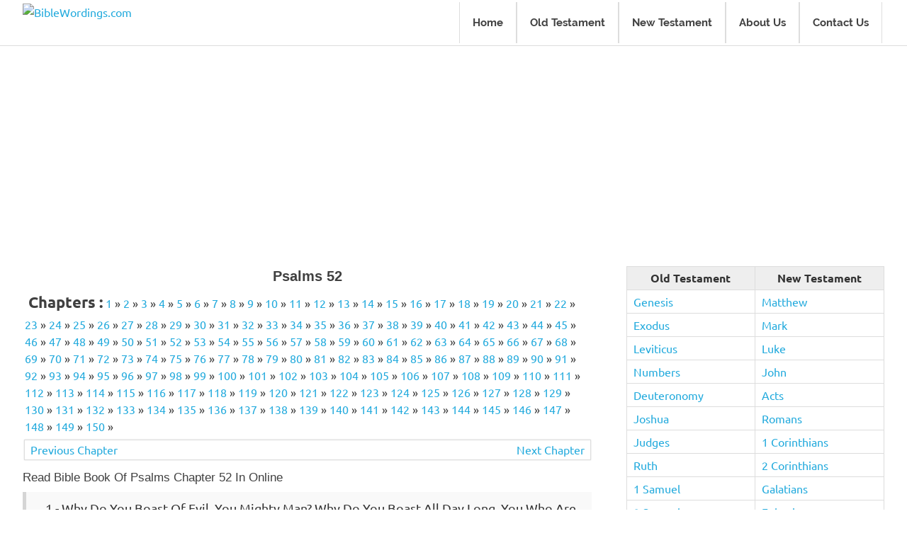

--- FILE ---
content_type: text/html; charset=UTF-8
request_url: https://www.biblewordings.com/psalms-52/
body_size: 6913
content:
<!DOCTYPE html><html
lang=en-US><head><meta
charset=UTF-8><meta
name=viewport content="width=device-width, initial-scale=1"><link
rel=profile href=http://gmpg.org/xfn/11><link
rel=pingback href=https://www.biblewordings.com/xmlrpc.php><link
media=all href=https://www.biblewordings.com/wp-content/cache/autoptimize/css/autoptimize_0d2cdb1c1fa6642e0af80e20e873b135.css rel=stylesheet><title>Psalms 52 - Holy Bible English - BibleWordings.com</title><meta
name=robots content="max-snippet:-1, max-image-preview:large, max-video-preview:-1"><link
rel=canonical href=https://www.biblewordings.com/psalms-52/ ><meta
property=og:locale content=en_US><meta
property=og:type content=article><meta
property=og:title content="Psalms 52 - Holy Bible English - BibleWordings.com"><meta
property=og:description content="Read Bible Book Of Psalms Chapter 52 In Online"><meta
property=og:url content=https://www.biblewordings.com/psalms-52/ ><meta
property=og:site_name content=BibleWordings.com><meta
property=article:section content=Psalms><meta
property=article:published_time content=2017-02-27T12:17:58+05:30><meta
name=twitter:card content=summary><meta
name=twitter:description content="Read Bible Book Of Psalms Chapter 52 In Online"><meta
name=twitter:title content="Psalms 52 - Holy Bible English - BibleWordings.com"> <script type=application/ld+json class='yoast-schema-graph yoast-schema-graph--main'>{"@context":"https://schema.org","@graph":[{"@type":"WebSite","@id":"https://www.biblewordings.com/#website","url":"https://www.biblewordings.com/","name":"BibleWordings.com","potentialAction":{"@type":"SearchAction","target":"https://www.biblewordings.com/?s={search_term_string}","query-input":"required name=search_term_string"}},{"@type":"WebPage","@id":"https://www.biblewordings.com/psalms-52/#webpage","url":"https://www.biblewordings.com/psalms-52/","inLanguage":"en-US","name":"Psalms 52 - Holy Bible English - BibleWordings.com","isPartOf":{"@id":"https://www.biblewordings.com/#website"},"datePublished":"2017-02-27T12:17:58+05:30","dateModified":"2017-02-27T12:17:58+05:30","author":{"@id":"https://www.biblewordings.com/#/schema/person/0a5b6836241858fdc7d542ce3eb7adcd"}},{"@type":["Person"],"@id":"https://www.biblewordings.com/#/schema/person/0a5b6836241858fdc7d542ce3eb7adcd","name":"adming","image":{"@type":"ImageObject","@id":"https://www.biblewordings.com/#authorlogo","url":"https://secure.gravatar.com/avatar/8b2cb997cb873e074cecdb3dab812f49?s=96&d=mm&r=g","caption":"adming"},"sameAs":[]}]}</script> <link
rel=dns-prefetch href=//s.w.org> <script>window._wpemojiSettings = {"baseUrl":"https:\/\/s.w.org\/images\/core\/emoji\/12.0.0-1\/72x72\/","ext":".png","svgUrl":"https:\/\/s.w.org\/images\/core\/emoji\/12.0.0-1\/svg\/","svgExt":".svg","source":{"concatemoji":"https:\/\/www.biblewordings.com\/wp-includes\/js\/wp-emoji-release.min.js?ver=5.4.1"}};
			/*! This file is auto-generated */
			!function(e,a,t){var r,n,o,i,p=a.createElement("canvas"),s=p.getContext&&p.getContext("2d");function c(e,t){var a=String.fromCharCode;s.clearRect(0,0,p.width,p.height),s.fillText(a.apply(this,e),0,0);var r=p.toDataURL();return s.clearRect(0,0,p.width,p.height),s.fillText(a.apply(this,t),0,0),r===p.toDataURL()}function l(e){if(!s||!s.fillText)return!1;switch(s.textBaseline="top",s.font="600 32px Arial",e){case"flag":return!c([127987,65039,8205,9895,65039],[127987,65039,8203,9895,65039])&&(!c([55356,56826,55356,56819],[55356,56826,8203,55356,56819])&&!c([55356,57332,56128,56423,56128,56418,56128,56421,56128,56430,56128,56423,56128,56447],[55356,57332,8203,56128,56423,8203,56128,56418,8203,56128,56421,8203,56128,56430,8203,56128,56423,8203,56128,56447]));case"emoji":return!c([55357,56424,55356,57342,8205,55358,56605,8205,55357,56424,55356,57340],[55357,56424,55356,57342,8203,55358,56605,8203,55357,56424,55356,57340])}return!1}function d(e){var t=a.createElement("script");t.src=e,t.defer=t.type="text/javascript",a.getElementsByTagName("head")[0].appendChild(t)}for(i=Array("flag","emoji"),t.supports={everything:!0,everythingExceptFlag:!0},o=0;o<i.length;o++)t.supports[i[o]]=l(i[o]),t.supports.everything=t.supports.everything&&t.supports[i[o]],"flag"!==i[o]&&(t.supports.everythingExceptFlag=t.supports.everythingExceptFlag&&t.supports[i[o]]);t.supports.everythingExceptFlag=t.supports.everythingExceptFlag&&!t.supports.flag,t.DOMReady=!1,t.readyCallback=function(){t.DOMReady=!0},t.supports.everything||(n=function(){t.readyCallback()},a.addEventListener?(a.addEventListener("DOMContentLoaded",n,!1),e.addEventListener("load",n,!1)):(e.attachEvent("onload",n),a.attachEvent("onreadystatechange",function(){"complete"===a.readyState&&t.readyCallback()})),(r=t.source||{}).concatemoji?d(r.concatemoji):r.wpemoji&&r.twemoji&&(d(r.twemoji),d(r.wpemoji)))}(window,document,window._wpemojiSettings);</script> <script src='https://www.biblewordings.com/wp-includes/js/jquery/jquery.js?x32299'></script> <!--[if lt IE 9]> <script src='https://www.biblewordings.com/wp-content/themes/poseidon/assets/js/html5shiv.min.js?x32299'></script> <![endif]--><link
rel=https://api.w.org/ href=https://www.biblewordings.com/wp-json/ ><link
rel=shortlink href='https://www.biblewordings.com/?p=549'><link
rel=alternate type=application/json+oembed href="https://www.biblewordings.com/wp-json/oembed/1.0/embed?url=https%3A%2F%2Fwww.biblewordings.com%2Fpsalms-52%2F"><link
rel=alternate type=text/xml+oembed href="https://www.biblewordings.com/wp-json/oembed/1.0/embed?url=https%3A%2F%2Fwww.biblewordings.com%2Fpsalms-52%2F&#038;format=xml"> <script>(function(i,s,o,g,r,a,m){i['GoogleAnalyticsObject']=r;i[r]=i[r]||function(){
	(i[r].q=i[r].q||[]).push(arguments)},i[r].l=1*new Date();a=s.createElement(o),
	m=s.getElementsByTagName(o)[0];a.async=1;a.src=g;m.parentNode.insertBefore(a,m)
})(window,document,'script','https://www.google-analytics.com/analytics.js','ga');
  ga('create', 'UA-91824309-1', 'auto');
  ga('send', 'pageview');</script>  <script async src=//pagead2.googlesyndication.com/pagead/js/adsbygoogle.js></script> <script>(adsbygoogle = window.adsbygoogle || []).push({
    google_ad_client: "ca-pub-5322775126143154",
    enable_page_level_ads: true
  });</script> </head><body
class="post-template-default single single-post postid-549 single-format-standard wp-custom-logo wp-embed-responsive"><div
id=page class="hfeed site">
<a
class="skip-link screen-reader-text" href=#content>Skip to content</a><div
id=header-top class=header-bar-wrap></div><header
id=masthead class="site-header clearfix" role=banner><div
class="header-main container clearfix"><div
id=logo class="site-branding clearfix">
<a
href=https://www.biblewordings.com/ class=custom-logo-link rel=home><img
width=250 height=70 src=https://images.biblewordings.com/wp-content/uploads/Biblewordings-logo.png class=custom-logo alt=BibleWordings.com srcset="https://images.biblewordings.com/wp-content/uploads/Biblewordings-logo.png 250w, https://images.biblewordings.com/wp-content/uploads/Biblewordings-logo-150x42.png 150w" sizes="(max-width: 250px) 100vw, 250px"></a><p
class=site-title><a
href=https://www.biblewordings.com/ rel=home>BibleWordings.com</a></p></div><nav
id=main-navigation class="primary-navigation navigation clearfix" role=navigation><ul
id=menu-main class=main-navigation-menu><li
id=menu-item-25181 class="menu-item menu-item-type-custom menu-item-object-custom menu-item-home menu-item-25181"><a
href=http://www.biblewordings.com/ >Home</a></li><li
id=menu-item-33674 class="menu-item menu-item-type-post_type menu-item-object-page menu-item-33674"><a
href=https://www.biblewordings.com/old-testament/ >Old Testament</a></li><li
id=menu-item-33673 class="menu-item menu-item-type-post_type menu-item-object-page menu-item-33673"><a
href=https://www.biblewordings.com/new-testament/ >New Testament</a></li><li
id=menu-item-24226 class="menu-item menu-item-type-post_type menu-item-object-page menu-item-24226"><a
href=https://www.biblewordings.com/about-us/ >About Us</a></li><li
id=menu-item-24225 class="menu-item menu-item-type-post_type menu-item-object-page menu-item-24225"><a
href=https://www.biblewordings.com/contact-us/ >Contact Us</a></li></ul></nav></div></header><div
id=content class="site-content container clearfix"><div
class=dws-ads-head style=margin:15px;margin-top:0;><script async src=https://pagead2.googlesyndication.com/pagead/js/adsbygoogle.js></script> 
<ins
class=adsbygoogle
style=display:block
data-ad-client=ca-pub-5322775126143154
data-ad-slot=4515569435
data-ad-format=auto
data-full-width-responsive=true></ins> <script>(adsbygoogle = window.adsbygoogle || []).push({});</script></div><section
id=primary class=content-area><main
id=main class=site-main role=main><article
id=post-549 class="post-549 post type-post status-publish format-standard category-psalms"><header
class=entry-header><div
align=center><h1 class="entry-title">Psalms 52</h1></div></header><div
class=chapter-links style=display:inline-block;margin:0.2em;><h4 style="display:inline-block;margin:0.2em;">Chapters :</h4><a
href=https://www.biblewordings.com/psalms-1/ >1</a> » <a
href=https://www.biblewordings.com/psalms-2/ >2</a> » <a
href=https://www.biblewordings.com/psalms-3/ >3</a> » <a
href=https://www.biblewordings.com/psalms-4/ >4</a> » <a
href=https://www.biblewordings.com/psalms-5/ >5</a> » <a
href=https://www.biblewordings.com/psalms-6/ >6</a> » <a
href=https://www.biblewordings.com/psalms-7/ >7</a> » <a
href=https://www.biblewordings.com/psalms-8/ >8</a> » <a
href=https://www.biblewordings.com/psalms-9/ >9</a> » <a
href=https://www.biblewordings.com/psalms-10/ >10</a> » <a
href=https://www.biblewordings.com/psalms-11/ >11</a> » <a
href=https://www.biblewordings.com/psalms-12/ >12</a> » <a
href=https://www.biblewordings.com/psalms-13/ >13</a> » <a
href=https://www.biblewordings.com/psalms-14/ >14</a> » <a
href=https://www.biblewordings.com/psalms-15/ >15</a> » <a
href=https://www.biblewordings.com/psalms-16/ >16</a> » <a
href=https://www.biblewordings.com/psalms-17/ >17</a> » <a
href=https://www.biblewordings.com/psalms-18/ >18</a> » <a
href=https://www.biblewordings.com/psalms-19/ >19</a> » <a
href=https://www.biblewordings.com/psalms-20/ >20</a> » <a
href=https://www.biblewordings.com/psalms-21/ >21</a> » <a
href=https://www.biblewordings.com/psalms-22/ >22</a> » <a
href=https://www.biblewordings.com/psalms-23/ >23</a> » <a
href=https://www.biblewordings.com/psalms-24/ >24</a> » <a
href=https://www.biblewordings.com/psalms-25/ >25</a> » <a
href=https://www.biblewordings.com/psalms-26/ >26</a> » <a
href=https://www.biblewordings.com/psalms-27/ >27</a> » <a
href=https://www.biblewordings.com/psalms-28/ >28</a> » <a
href=https://www.biblewordings.com/psalms-29/ >29</a> » <a
href=https://www.biblewordings.com/psalms-30/ >30</a> » <a
href=https://www.biblewordings.com/psalms-31/ >31</a> » <a
href=https://www.biblewordings.com/psalms-32/ >32</a> » <a
href=https://www.biblewordings.com/psalms-33/ >33</a> » <a
href=https://www.biblewordings.com/psalms-34/ >34</a> » <a
href=https://www.biblewordings.com/psalms-35/ >35</a> » <a
href=https://www.biblewordings.com/psalms-36/ >36</a> » <a
href=https://www.biblewordings.com/psalms-37/ >37</a> » <a
href=https://www.biblewordings.com/psalms-38/ >38</a> » <a
href=https://www.biblewordings.com/psalms-39/ >39</a> » <a
href=https://www.biblewordings.com/psalms-40/ >40</a> » <a
href=https://www.biblewordings.com/psalms-41/ >41</a> » <a
href=https://www.biblewordings.com/psalms-42/ >42</a> » <a
href=https://www.biblewordings.com/psalms-43/ >43</a> » <a
href=https://www.biblewordings.com/psalms-44/ >44</a> » <a
href=https://www.biblewordings.com/psalms-45/ >45</a> » <a
href=https://www.biblewordings.com/psalms-46/ >46</a> » <a
href=https://www.biblewordings.com/psalms-47/ >47</a> » <a
href=https://www.biblewordings.com/psalms-48/ >48</a> » <a
href=https://www.biblewordings.com/psalms-49/ >49</a> » <a
href=https://www.biblewordings.com/psalms-50/ >50</a> » <a
href=https://www.biblewordings.com/psalms-51/ >51</a> » <a
href=https://www.biblewordings.com/psalms-52/ >52</a> » <a
href=https://www.biblewordings.com/psalms-53/ >53</a> » <a
href=https://www.biblewordings.com/psalms-54/ >54</a> » <a
href=https://www.biblewordings.com/psalms-55/ >55</a> » <a
href=https://www.biblewordings.com/psalms-56/ >56</a> » <a
href=https://www.biblewordings.com/psalms-57/ >57</a> » <a
href=https://www.biblewordings.com/psalms-58/ >58</a> » <a
href=https://www.biblewordings.com/psalms-59/ >59</a> » <a
href=https://www.biblewordings.com/psalms-60/ >60</a> » <a
href=https://www.biblewordings.com/psalms-61/ >61</a> » <a
href=https://www.biblewordings.com/psalms-62/ >62</a> » <a
href=https://www.biblewordings.com/psalms-63/ >63</a> » <a
href=https://www.biblewordings.com/psalms-64/ >64</a> » <a
href=https://www.biblewordings.com/psalms-65/ >65</a> » <a
href=https://www.biblewordings.com/psalms-66/ >66</a> » <a
href=https://www.biblewordings.com/psalms-67/ >67</a> » <a
href=https://www.biblewordings.com/psalms-68/ >68</a> » <a
href=https://www.biblewordings.com/psalms-69/ >69</a> » <a
href=https://www.biblewordings.com/psalms-70/ >70</a> » <a
href=https://www.biblewordings.com/psalms-71/ >71</a> » <a
href=https://www.biblewordings.com/psalms-72/ >72</a> » <a
href=https://www.biblewordings.com/psalms-73/ >73</a> » <a
href=https://www.biblewordings.com/psalms-74/ >74</a> » <a
href=https://www.biblewordings.com/psalms-75/ >75</a> » <a
href=https://www.biblewordings.com/psalms-76/ >76</a> » <a
href=https://www.biblewordings.com/psalms-77/ >77</a> » <a
href=https://www.biblewordings.com/psalms-78/ >78</a> » <a
href=https://www.biblewordings.com/psalms-79/ >79</a> » <a
href=https://www.biblewordings.com/psalms-80/ >80</a> » <a
href=https://www.biblewordings.com/psalms-81/ >81</a> » <a
href=https://www.biblewordings.com/psalms-82/ >82</a> » <a
href=https://www.biblewordings.com/psalms-83/ >83</a> » <a
href=https://www.biblewordings.com/psalms-84/ >84</a> » <a
href=https://www.biblewordings.com/psalms-85/ >85</a> » <a
href=https://www.biblewordings.com/psalms-86/ >86</a> » <a
href=https://www.biblewordings.com/psalms-87/ >87</a> » <a
href=https://www.biblewordings.com/psalms-88/ >88</a> » <a
href=https://www.biblewordings.com/psalms-89/ >89</a> » <a
href=https://www.biblewordings.com/psalms-90/ >90</a> » <a
href=https://www.biblewordings.com/psalms-91/ >91</a> » <a
href=https://www.biblewordings.com/psalms-92/ >92</a> » <a
href=https://www.biblewordings.com/psalms-93/ >93</a> » <a
href=https://www.biblewordings.com/psalms-94/ >94</a> » <a
href=https://www.biblewordings.com/psalms-95/ >95</a> » <a
href=https://www.biblewordings.com/psalms-96/ >96</a> » <a
href=https://www.biblewordings.com/psalms-97/ >97</a> » <a
href=https://www.biblewordings.com/psalms-98/ >98</a> » <a
href=https://www.biblewordings.com/psalms-99/ >99</a> » <a
href=https://www.biblewordings.com/psalms-100/ >100</a> » <a
href=https://www.biblewordings.com/psalms-101/ >101</a> » <a
href=https://www.biblewordings.com/psalms-102/ >102</a> » <a
href=https://www.biblewordings.com/psalms-103/ >103</a> » <a
href=https://www.biblewordings.com/psalms-104/ >104</a> » <a
href=https://www.biblewordings.com/psalms-105/ >105</a> » <a
href=https://www.biblewordings.com/psalms-106/ >106</a> » <a
href=https://www.biblewordings.com/psalms-107/ >107</a> » <a
href=https://www.biblewordings.com/psalms-108/ >108</a> » <a
href=https://www.biblewordings.com/psalms-109/ >109</a> » <a
href=https://www.biblewordings.com/psalms-110/ >110</a> » <a
href=https://www.biblewordings.com/psalms-111/ >111</a> » <a
href=https://www.biblewordings.com/psalms-112/ >112</a> » <a
href=https://www.biblewordings.com/psalms-113/ >113</a> » <a
href=https://www.biblewordings.com/psalms-114/ >114</a> » <a
href=https://www.biblewordings.com/psalms-115/ >115</a> » <a
href=https://www.biblewordings.com/psalms-116/ >116</a> » <a
href=https://www.biblewordings.com/psalms-117/ >117</a> » <a
href=https://www.biblewordings.com/psalms-118/ >118</a> » <a
href=https://www.biblewordings.com/psalms-119/ >119</a> » <a
href=https://www.biblewordings.com/psalms-120/ >120</a> » <a
href=https://www.biblewordings.com/psalms-121/ >121</a> » <a
href=https://www.biblewordings.com/psalms-122/ >122</a> » <a
href=https://www.biblewordings.com/psalms-123/ >123</a> » <a
href=https://www.biblewordings.com/psalms-124/ >124</a> » <a
href=https://www.biblewordings.com/psalms-125/ >125</a> » <a
href=https://www.biblewordings.com/psalms-126/ >126</a> » <a
href=https://www.biblewordings.com/psalms-127/ >127</a> » <a
href=https://www.biblewordings.com/psalms-128/ >128</a> » <a
href=https://www.biblewordings.com/psalms-129/ >129</a> » <a
href=https://www.biblewordings.com/psalms-130/ >130</a> » <a
href=https://www.biblewordings.com/psalms-131/ >131</a> » <a
href=https://www.biblewordings.com/psalms-132/ >132</a> » <a
href=https://www.biblewordings.com/psalms-133/ >133</a> » <a
href=https://www.biblewordings.com/psalms-134/ >134</a> » <a
href=https://www.biblewordings.com/psalms-135/ >135</a> » <a
href=https://www.biblewordings.com/psalms-136/ >136</a> » <a
href=https://www.biblewordings.com/psalms-137/ >137</a> » <a
href=https://www.biblewordings.com/psalms-138/ >138</a> » <a
href=https://www.biblewordings.com/psalms-139/ >139</a> » <a
href=https://www.biblewordings.com/psalms-140/ >140</a> » <a
href=https://www.biblewordings.com/psalms-141/ >141</a> » <a
href=https://www.biblewordings.com/psalms-142/ >142</a> » <a
href=https://www.biblewordings.com/psalms-143/ >143</a> » <a
href=https://www.biblewordings.com/psalms-144/ >144</a> » <a
href=https://www.biblewordings.com/psalms-145/ >145</a> » <a
href=https://www.biblewordings.com/psalms-146/ >146</a> » <a
href=https://www.biblewordings.com/psalms-147/ >147</a> » <a
href=https://www.biblewordings.com/psalms-148/ >148</a> » <a
href=https://www.biblewordings.com/psalms-149/ >149</a> » <a
href=https://www.biblewordings.com/psalms-150/ >150</a> »</div><br><div
id=post-nav class=clearfix><span
class=nav-previous><a
href=https://www.biblewordings.com/psalms-51/ > Previous Chapter </a></span><span
class=nav-next><a
href=https://www.biblewordings.com/psalms-53/ > Next Chapter </a></span></div><div
class="entry-content clearfix"><div
align=center></div><p>Read Bible Book Of Psalms Chapter 52 In Online<div
class="verse-images clearfix"><div
class=verse><blockquote>1 - Why Do You Boast Of Evil, You Mighty Man? Why Do You Boast All Day Long, You Who Are A Disgrace In The Eyes Of God?</blockquote></div><div
class=verse-image><div
align=center><a
href=https://images.biblewordings.com/wp-content/uploads/Psalms-52-1.jpg><img
width=578 height=480 src=https://images.biblewordings.com/wp-content/uploads/Psalms-52-1-578x480.jpg class=image-width alt="Psalms 52-1 - Why Do You Boast Of Evil, You Mighty Man? Why Do YoWhy Do You Boast Of Evil, You Mighty Man? Why Do You Boast All Day Long, You Who Are A Disgrace In The Eyes Of God? " srcset="https://images.biblewordings.com/wp-content/uploads/Psalms-52-1-578x480.jpg 578w, https://images.biblewordings.com/wp-content/uploads/Psalms-52-1-330x274.jpg 330w, https://images.biblewordings.com/wp-content/uploads/Psalms-52-1-640x531.jpg 640w, https://images.biblewordings.com/wp-content/uploads/Psalms-52-1-150x125.jpg 150w, https://images.biblewordings.com/wp-content/uploads/Psalms-52-1.jpg 978w" sizes="(max-width: 578px) 100vw, 578px"></a></div></div></div><div
class="verse-images clearfix"><div
class=verse><blockquote>2 - Your Tongue Plots Destruction; It Is Like A Sharpened Razor, You Who Practice Deceit.</blockquote></div><div
class=verse-image><div
align=center><a
href=https://images.biblewordings.com/wp-content/uploads/Psalms-52-2.jpg><img
width=640 height=474 src=https://images.biblewordings.com/wp-content/uploads/Psalms-52-2-640x474.jpg class=image-width alt="Psalms 52-2 - Your Tongue Plots Destruction; It Is Like A SharpenYour Tongue Plots Destruction; It Is Like A Sharpened Razor, You Who Practice Deceit. " srcset="https://images.biblewordings.com/wp-content/uploads/Psalms-52-2-640x474.jpg 640w, https://images.biblewordings.com/wp-content/uploads/Psalms-52-2-330x244.jpg 330w, https://images.biblewordings.com/wp-content/uploads/Psalms-52-2-150x111.jpg 150w, https://images.biblewordings.com/wp-content/uploads/Psalms-52-2.jpg 936w" sizes="(max-width: 640px) 100vw, 640px"><div
class='code-block code-block-1' style='margin: 8px auto; margin-top: 15px; margin-bottom: 15px; text-align: center; display: block; clear: both;'> <script async src=https://pagead2.googlesyndication.com/pagead/js/adsbygoogle.js></script> 
<ins
class=adsbygoogle
style=display:block
data-ad-client=ca-pub-5322775126143154
data-ad-slot=6593215665
data-ad-format=auto
data-full-width-responsive=true></ins> <script>(adsbygoogle = window.adsbygoogle || []).push({});</script></div>
</a></div></div></div><div
class="verse-images clearfix"><div
class=verse><blockquote>3 - You Love Evil Rather Than Good, Falsehood Rather Than Speaking The Truth. Selah</blockquote></div><div
class=verse-image><div
align=center><a
href=https://images.biblewordings.com/wp-content/uploads/Psalms-52-3.jpg><img
width=605 height=480 src=https://images.biblewordings.com/wp-content/uploads/Psalms-52-3-605x480.jpg class=image-width alt="Psalms 52-3 - You Love Evil Rather Than Good, Falsehood Rather ThYou Love Evil Rather Than Good, Falsehood Rather Than Speaking The Truth. Selah " srcset="https://images.biblewordings.com/wp-content/uploads/Psalms-52-3-605x480.jpg 605w, https://images.biblewordings.com/wp-content/uploads/Psalms-52-3-330x262.jpg 330w, https://images.biblewordings.com/wp-content/uploads/Psalms-52-3-640x507.jpg 640w, https://images.biblewordings.com/wp-content/uploads/Psalms-52-3-150x119.jpg 150w, https://images.biblewordings.com/wp-content/uploads/Psalms-52-3.jpg 874w" sizes="(max-width: 605px) 100vw, 605px"></a></div></div></div><div
class="verse-images clearfix"><div
class=verse><blockquote>4 - You Love Every Harmful Word, O You Deceitful Tongue!</blockquote></div><div
class=verse-image><div
align=center><a
href=https://images.biblewordings.com/wp-content/uploads/Psalms-52-4.jpg><img
width=640 height=407 src=https://images.biblewordings.com/wp-content/uploads/Psalms-52-4-640x407.jpg class=image-width alt="Psalms 52-4 - You Love Every Harmful Word, O You Deceitful TongueYou Love Every Harmful Word, O You Deceitful Tongue! " srcset="https://images.biblewordings.com/wp-content/uploads/Psalms-52-4-640x407.jpg 640w, https://images.biblewordings.com/wp-content/uploads/Psalms-52-4-330x210.jpg 330w, https://images.biblewordings.com/wp-content/uploads/Psalms-52-4-150x95.jpg 150w, https://images.biblewordings.com/wp-content/uploads/Psalms-52-4.jpg 976w" sizes="(max-width: 640px) 100vw, 640px"></a></div></div></div><div
class="verse-images clearfix"><div
class=verse><blockquote>5 - Surely God Will Bring You Down To Everlasting Ruin: He Will Snatch You Up And Tear You From Your Tent; He Will Uproot You From The Land Of The Living. Selah</blockquote></div><div
class=verse-image><div
align=center><a
href=https://images.biblewordings.com/wp-content/uploads/Psalms-52-5.jpg><img
width=467 height=480 src=https://images.biblewordings.com/wp-content/uploads/Psalms-52-5-467x480.jpg class=image-width alt="Psalms 52-5 - Surely God Will Bring You Down To Everlasting Ruin:Surely God Will Bring You Down To Everlasting Ruin: He Will Snatch You Up And Tear You From Your Tent; He Will Uproot You From The Land Of The Living. Selah " srcset="https://images.biblewordings.com/wp-content/uploads/Psalms-52-5-467x480.jpg 467w, https://images.biblewordings.com/wp-content/uploads/Psalms-52-5-321x330.jpg 321w, https://images.biblewordings.com/wp-content/uploads/Psalms-52-5-640x658.jpg 640w, https://images.biblewordings.com/wp-content/uploads/Psalms-52-5-150x154.jpg 150w, https://images.biblewordings.com/wp-content/uploads/Psalms-52-5.jpg 958w" sizes="(max-width: 467px) 100vw, 467px"></a></div></div></div><div
class="verse-images clearfix"><div
class=verse><blockquote>6 - The Righteous Will See And Fear; They Will Laugh At Him, Saying,</blockquote></div><div
class=verse-image><div
align=center><a
href=https://images.biblewordings.com/wp-content/uploads/Psalms-52-6.jpg><img
width=640 height=406 src=https://images.biblewordings.com/wp-content/uploads/Psalms-52-6-640x406.jpg class=image-width alt="Psalms 52-6 - The Righteous Will See And Fear; They Will Laugh AtThe Righteous Will See And Fear; They Will Laugh At Him, Saying, " srcset="https://images.biblewordings.com/wp-content/uploads/Psalms-52-6-640x406.jpg 640w, https://images.biblewordings.com/wp-content/uploads/Psalms-52-6-330x209.jpg 330w, https://images.biblewordings.com/wp-content/uploads/Psalms-52-6-150x95.jpg 150w, https://images.biblewordings.com/wp-content/uploads/Psalms-52-6.jpg 953w" sizes="(max-width: 640px) 100vw, 640px"></a></div></div></div><div
class="verse-images clearfix"><div
class=verse><blockquote>7 - "Here Now Is The Man Who Did Not Make God His Stronghold But Trusted In His Great Wealth And Grew Strong By Destroying Others!"</blockquote></div><div
class=verse-image><div
align=center><a
href=https://images.biblewordings.com/wp-content/uploads/Psalms-52-7.jpg><img
width=511 height=480 src=https://images.biblewordings.com/wp-content/uploads/Psalms-52-7-511x480.jpg class=image-width alt="Psalms 52-7 - &quot;Here Now Is The Man Who Did Not Make God His Stron&quot;Here Now Is The Man Who Did Not Make God His Stronghold But Trusted In His Great Wealth And Grew Strong By Destroying Others!&quot; " srcset="https://images.biblewordings.com/wp-content/uploads/Psalms-52-7-511x480.jpg 511w, https://images.biblewordings.com/wp-content/uploads/Psalms-52-7-330x310.jpg 330w, https://images.biblewordings.com/wp-content/uploads/Psalms-52-7-640x601.jpg 640w, https://images.biblewordings.com/wp-content/uploads/Psalms-52-7-150x141.jpg 150w, https://images.biblewordings.com/wp-content/uploads/Psalms-52-7.jpg 950w" sizes="(max-width: 511px) 100vw, 511px"></a></div></div></div><div
class="verse-images clearfix"><div
class=verse><blockquote>8 - But I Am Like An Olive Tree Flourishing In The House Of God; I Trust In God's Unfailing Love For Ever And Ever.</blockquote></div><div
class=verse-image><div
align=center><a
href=https://images.biblewordings.com/wp-content/uploads/Psalms-52-8.jpg><img
width=566 height=480 src=https://images.biblewordings.com/wp-content/uploads/Psalms-52-8-566x480.jpg class=image-width alt="Psalms 52-8 - But I Am Like An Olive Tree Flourishing In The HousBut I Am Like An Olive Tree Flourishing In The House Of God; I Trust In God&#039;s Unfailing Love For Ever And Ever. " srcset="https://images.biblewordings.com/wp-content/uploads/Psalms-52-8-566x480.jpg 566w, https://images.biblewordings.com/wp-content/uploads/Psalms-52-8-330x280.jpg 330w, https://images.biblewordings.com/wp-content/uploads/Psalms-52-8-640x543.jpg 640w, https://images.biblewordings.com/wp-content/uploads/Psalms-52-8-150x127.jpg 150w, https://images.biblewordings.com/wp-content/uploads/Psalms-52-8.jpg 930w" sizes="(max-width: 566px) 100vw, 566px"></a></div></div></div><div
class="verse-images clearfix"><div
class=verse><blockquote>9 - I Will Praise You Forever For What You Have Done; In Your Name I Will Hope, For Your Name Is Good. I Will Praise You In The Presence Of Your Saints.</blockquote></div><div
class=verse-image><div
align=center><a
href=https://images.biblewordings.com/wp-content/uploads/Psalms-52-9.jpg><img
width=539 height=480 src=https://images.biblewordings.com/wp-content/uploads/Psalms-52-9-539x480.jpg class=image-width alt="Psalms 52-9 - I Will Praise You Forever For What You Have Done; II Will Praise You Forever For What You Have Done; In Your Name I Will Hope, For Your Name Is Good. I Will Praise You In The Presence Of Your Saints." srcset="https://images.biblewordings.com/wp-content/uploads/Psalms-52-9-539x480.jpg 539w, https://images.biblewordings.com/wp-content/uploads/Psalms-52-9-330x294.jpg 330w, https://images.biblewordings.com/wp-content/uploads/Psalms-52-9-640x570.jpg 640w, https://images.biblewordings.com/wp-content/uploads/Psalms-52-9-150x134.jpg 150w, https://images.biblewordings.com/wp-content/uploads/Psalms-52-9.jpg 974w" sizes="(max-width: 539px) 100vw, 539px"></a></div></div></div></p>
<br><div
id=post-nav class=clearfix><span
class=nav-previous><a
href=https://www.biblewordings.com/psalms-51/ > Previous Chapter </a></span><span
class=nav-next><a
href=https://www.biblewordings.com/psalms-53/ > Next Chapter </a></span></div><br><div
align=center></div><div
class=page-links></div></div></article></main></section><section
id=secondary class="sidebar widget-area clearfix" role=complementary><aside
id=text-2 class="widget widget_text clearfix"><div
class=textwidget><div
align=center><table
style=max-width:700px;><tbody><tr><th>Old Testament</th><th>New Testament</th></tr><tr><td><a
href=http://www.biblewordings.com/genesis-1/ >Genesis</a></td><td><a
href=http://www.biblewordings.com/matthew-1/ >Matthew</a></td></tr><tr><td><a
href=http://www.biblewordings.com/exodus-1/ >Exodus</a></td><td><a
href=http://www.biblewordings.com/mark-1/ >Mark</a></td></tr><tr><td><a
href=http://www.biblewordings.com/leviticus-1/ >Leviticus</a></td><td><a
href=http://www.biblewordings.com/luke-1/ >Luke</a></td></tr><tr><td><a
href=http://www.biblewordings.com/numbers-1/ >Numbers</a></td><td><a
href=http://www.biblewordings.com/john-1/ >John</a></td></tr><tr><td><a
href=http://www.biblewordings.com/deuteronomy-1/ >Deuteronomy</a></td><td><a
href=http://www.biblewordings.com/acts-1/ >Acts</a></td></tr><tr><td><a
href=http://www.biblewordings.com/joshua-1/ >Joshua</a></td><td><a
href=http://www.biblewordings.com/romans-1/ >Romans</a></td></tr><tr><td><a
href=http://www.biblewordings.com/judges-1/ >Judges</a></td><td><a
href=http://www.biblewordings.com/1-corinthians-1/ >1 Corinthians</a></td></tr><tr><td><a
href=http://www.biblewordings.com/ruth-1/ >Ruth</a></td><td><a
href=http://www.biblewordings.com/2-corinthians-1/ >2 Corinthians</a></td></tr><tr><td><a
href=http://www.biblewordings.com/1-samuel-1/ >1 Samuel</a></td><td><a
href=http://www.biblewordings.com/galatians-1/ >Galatians</a></td></tr><tr><td><a
href=http://www.biblewordings.com/2-samuel-1/ >2 Samuel</a></td><td><a
href=http://www.biblewordings.com/ephesians-1/ >Ephesians</a></td></tr><tr><td><a
href=http://www.biblewordings.com/1-kings-1/ >1 Kings</a></td><td><a
href=http://www.biblewordings.com/philippians-1/ >Philippians</a></td></tr><tr><td><a
href=http://www.biblewordings.com/2-kings-1/ >2 Kings</a></td><td><a
href=http://www.biblewordings.com/colossians-1/ >Colossians</a></td></tr><tr><td><a
href=http://www.biblewordings.com/1-chronicles-1/ >1 Chronicles</a></td><td><a
href=http://www.biblewordings.com/1-thessalonians-1/ >1 Thessalonians</a></td></tr><tr><td><a
href=http://www.biblewordings.com/2-chronicles-1/ >2 Chronicles</a></td><td><a
href=http://www.biblewordings.com/2-thessalonians-1/ >2 Thessalonians</a></td></tr><tr><td><a
href=http://www.biblewordings.com/ezra-1/ >Ezra</a></td><td><a
href=http://www.biblewordings.com/1-timothy-1/ >1 Timothy</a></td></tr><tr><td><a
href=http://www.biblewordings.com/nehemiah-1/ >Nehemiah</a></td><td><a
href=http://www.biblewordings.com/2-timothy-1/ >2 Timothy</a></td></tr><tr><td><a
href=http://www.biblewordings.com/esther-1/ >Esther</a></td><td><a
href=http://www.biblewordings.com/titus-1/ >Titus</a></td></tr><tr><td><a
href=http://www.biblewordings.com/job-1/ >Job</a></td><td><a
href=http://www.biblewordings.com/philemon-1/ >Philemon</a></td></tr><tr><td><a
href=http://www.biblewordings.com/psalms-1/ >Psalms</a></td><td><a
href=http://www.biblewordings.com/hebrews-1/ >Hebrews</a></td></tr><tr><td><a
href=http://www.biblewordings.com/proverbs-1/ >Proverbs</a></td><td><a
href=http://www.biblewordings.com/james-1/ >James</a></td></tr><tr><td><a
href=http://www.biblewordings.com/ecclesiastes-1/ >Ecclesiastes</a></td><td><a
href=http://www.biblewordings.com/1-peter-1/ >1 Peter</a></td></tr><tr><td><a
href=http://www.biblewordings.com/song-of-songs-1/ >Song of Songs</a></td><td><a
href=http://www.biblewordings.com/2-peter-1/ >2 Peter</a></td></tr><tr><td><a
href=http://www.biblewordings.com/isaiah-1/ >Isaiah</a></td><td><a
href=http://www.biblewordings.com/1-john-1/ >1 John</a></td></tr><tr><td><a
href=http://www.biblewordings.com/jeremiah-1/ >Jeremiah</a></td><td><a
href=http://www.biblewordings.com/2-john-1/ >2 John</a></td></tr><tr><td><a
href=http://www.biblewordings.com/lamentations-1/ >Lamentations</a></td><td><a
href=http://www.biblewordings.com/3-john-1/ >3 John</a></td></tr><tr><td><a
href=http://www.biblewordings.com/ezekiel-1/ >Ezekiel</a></td><td><a
href=http://www.biblewordings.com/jude-1/ >Jude</a></td></tr><tr><td><a
href=http://www.biblewordings.com/daniel-1/ >Daniel</a></td><td><a
href=http://www.biblewordings.com/revelation-1/ >Revelation</a></td></tr><tr><td><a
href=http://www.biblewordings.com/hosea-1/ >Hosea</a></td><td><a
href=http://www.biblewordings.com/hosea-1/ ></a></td></tr><tr><td><a
href=http://www.biblewordings.com/joel-1/ >Joel</a></td><td><a
href=http://www.biblewordings.com/joel-1/ ></a></td></tr><tr><td><a
href=http://www.biblewordings.com/amos-1/ >Amos</a></td><td><a
href=http://www.biblewordings.com/amos-1/ ></a></td></tr><tr><td><a
href=http://www.biblewordings.com/obadiah-1/ >Obadiah</a></td><td><a
href=http://www.biblewordings.com/obadiah-1/ ></a></td></tr><tr><td><a
href=http://www.biblewordings.com/jonah-1/ >Jonah</a></td><td><a
href=http://www.biblewordings.com/jonah-1/ ></a></td></tr><tr><td><a
href=http://www.biblewordings.com/micah-1/ >Micah</a></td><td><a
href=http://www.biblewordings.com/micah-1/ ></a></td></tr><tr><td><a
href=http://www.biblewordings.com/nahum-1/ >Nahum</a></td><td><a
href=http://www.biblewordings.com/nahum-1/ ></a></td></tr><tr><td><a
href=http://www.biblewordings.com/habakkuk-1/ >Habakkuk</a></td><td><a
href=http://www.biblewordings.com/habakkuk-1/ ></a></td></tr><tr><td><a
href=http://www.biblewordings.com/zephaniah-1/ >Zephaniah</a></td><td><a
href=http://www.biblewordings.com/zephaniah-1/ ></a></td></tr><tr><td><a
href=http://www.biblewordings.com/haggai-1/ >Haggai</a></td><td><a
href=http://www.biblewordings.com/haggai-1/ ></a></td></tr><tr><td><a
href=http://www.biblewordings.com/zechariah-1/ >Zechariah</a></td><td><a
href=http://www.biblewordings.com/zechariah-1/ ></a></td></tr><tr><td><a
href=http://www.biblewordings.com/malachi-1/ >Malachi</a></td><td><a
href=http://www.biblewordings.com/malachi-1/ ></a></td></tr></tbody></table></div></div></aside></section></div><div
id=footer class=footer-wrap><footer
id=colophon class="site-footer container clearfix" role=contentinfo><div
id=footer-text class=site-info><p>© 2017 BibleWordings.com</p></div><nav
id=footernav class=clearfix role=navigation><ul
id=footernav-menu class=menu><li
id=menu-item-25180 class="menu-item menu-item-type-custom menu-item-object-custom menu-item-home menu-item-25180"><a
href=http://www.biblewordings.com/ >Home</a></li><li
id=menu-item-24230 class="menu-item menu-item-type-post_type menu-item-object-page menu-item-24230"><a
href=https://www.biblewordings.com/terms-of-service/ >Terms Of Service</a></li><li
id=menu-item-24231 class="menu-item menu-item-type-post_type menu-item-object-page menu-item-privacy-policy menu-item-24231"><a
href=https://www.biblewordings.com/privacy-policy/ >Privacy Policy</a></li><li
id=menu-item-24233 class="menu-item menu-item-type-post_type menu-item-object-page menu-item-24233"><a
href=https://www.biblewordings.com/contact-us/ >Contact Us</a></li></ul></nav></footer></div></div> <script>var wpcf7 = {"apiSettings":{"root":"https:\/\/www.biblewordings.com\/wp-json\/contact-form-7\/v1","namespace":"contact-form-7\/v1"},"cached":"1"};</script> <script defer src=https://www.biblewordings.com/wp-content/cache/autoptimize/js/autoptimize_daed0dceff779a3807eebdd593b3dc1e.js></script></body></html>
<!--
Performance optimized by W3 Total Cache. Learn more: https://www.boldgrid.com/w3-total-cache/

Page Caching using disk: enhanced 

Served from: www.biblewordings.com @ 2020-05-10 10:48:08 by W3 Total Cache
-->

--- FILE ---
content_type: text/html; charset=utf-8
request_url: https://www.google.com/recaptcha/api2/aframe
body_size: 268
content:
<!DOCTYPE HTML><html><head><meta http-equiv="content-type" content="text/html; charset=UTF-8"></head><body><script nonce="WCyxLsinKsKK5-XWhjsPiQ">/** Anti-fraud and anti-abuse applications only. See google.com/recaptcha */ try{var clients={'sodar':'https://pagead2.googlesyndication.com/pagead/sodar?'};window.addEventListener("message",function(a){try{if(a.source===window.parent){var b=JSON.parse(a.data);var c=clients[b['id']];if(c){var d=document.createElement('img');d.src=c+b['params']+'&rc='+(localStorage.getItem("rc::a")?sessionStorage.getItem("rc::b"):"");window.document.body.appendChild(d);sessionStorage.setItem("rc::e",parseInt(sessionStorage.getItem("rc::e")||0)+1);localStorage.setItem("rc::h",'1768645994089');}}}catch(b){}});window.parent.postMessage("_grecaptcha_ready", "*");}catch(b){}</script></body></html>

--- FILE ---
content_type: text/plain
request_url: https://www.google-analytics.com/j/collect?v=1&_v=j102&a=2086939112&t=pageview&_s=1&dl=https%3A%2F%2Fwww.biblewordings.com%2Fpsalms-52%2F&ul=en-us%40posix&dt=Psalms%2052%20-%20Holy%20Bible%20English%20-%20BibleWordings.com&sr=1280x720&vp=1280x720&_u=IEBAAEABAAAAACAAI~&jid=488795782&gjid=256760796&cid=582149156.1768645992&tid=UA-91824309-1&_gid=710859327.1768645992&_r=1&_slc=1&z=1673976642
body_size: -451
content:
2,cG-TXN844VHF4